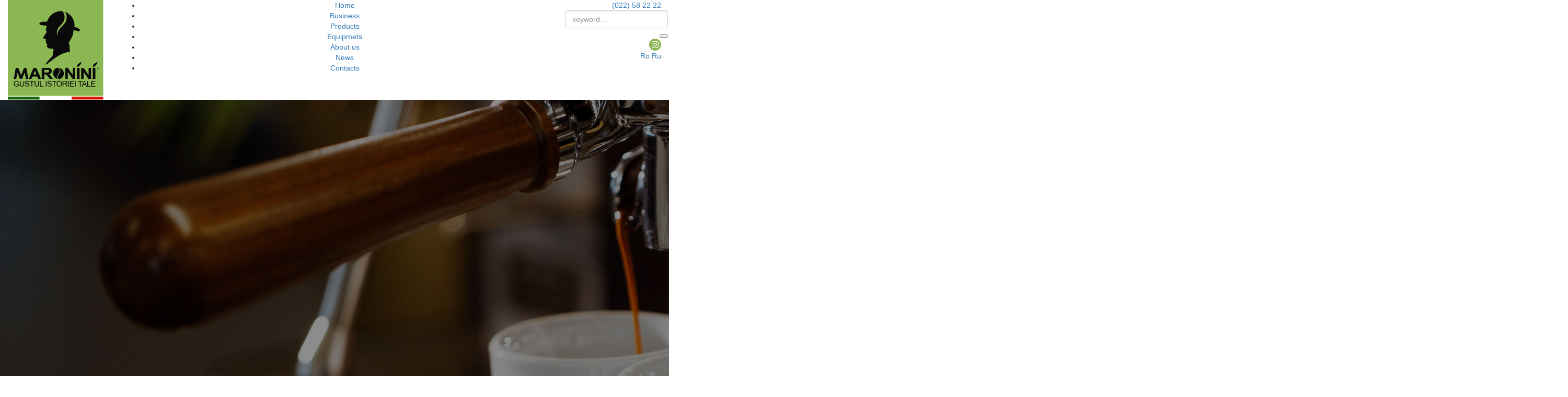

--- FILE ---
content_type: text/html; charset=UTF-8
request_url: https://maronini.md/en/products/consumabile
body_size: 6159
content:
<!doctype html>
<html lang="en-en" dir="ltr">
<head>
	<!-- Global site tag (gtag.js) - Google Analytics -->
<script async src="https://www.googletagmanager.com/gtag/js?id=UA-158828186-1"></script>
	<link rel="icon" href="https://maronini.md/favicon.ico" type="image/x-icon">
<script>
  window.dataLayer = window.dataLayer || [];
  function gtag(){dataLayer.push(arguments);}
  gtag('js', new Date());

  gtag('config', 'UA-158828186-1');
</script>
<!-- Yandex.Metrika counter -->
<script type="text/javascript" >
   (function(m,e,t,r,i,k,a){m[i]=m[i]||function(){(m[i].a=m[i].a||[]).push(arguments)};
   m[i].l=1*new Date();k=e.createElement(t),a=e.getElementsByTagName(t)[0],k.async=1,k.src=r,a.parentNode.insertBefore(k,a)})
   (window, document, "script", "https://mc.yandex.ru/metrika/tag.js", "ym");

   ym(57623320, "init", {
        clickmap:true,
        trackLinks:true,
        accurateTrackBounce:true,
        webvisor:true
   });
</script>
<noscript><div><img src="https://mc.yandex.ru/watch/57623320" style="position:absolute; left:-9999px;" alt="" /></div></noscript>
<!-- /Yandex.Metrika counter -->
	<meta name="yandex-verification" content="932a1c6cb1d79f0c" />
<meta charset="utf-8">
<meta name=viewport content="width=device-width, initial-scale=1.0"/>
<meta name="author" content="NEOADVANCED Web Design &amp; IT Development (www.neoadvanced.com)">
<meta name="robots" content="index, follow">
<meta name="description" content="Products of the Maronini company in the range. Italian coffee and tea. Quality French syrups.">
<meta name="keywords" content="coffee, tea, accessories, dry ingredients, milk, loose leaf tea, Italian coffee, Italian tea, products, cups, eco, coffee in capsules, dishes, syrup for coffee.">
<title>Business. Products</title>
<link rel="canonical" href="http://maronini.md/en/products/consumabile" />
<link rel="alternate" href="http://maronini.md/en/products/consumabile" hreflang="x-default" />
<link rel="alternate" href="http://maronini.md/ro/products/consumabile" hreflang="ro-RO" />
<link rel="alternate" href="http://maronini.md/ru/products/consumabile" hreflang="ru-RU" />
<link rel="alternate" href="http://maronini.md/en/products/consumabile" hreflang="en-EN" />



<base href="https://maronini.md/">
<meta name="generator" content="Business">
<meta name=theme-color content=#8bb853 />
<meta name=msapplication-navbutton-color content=#8bb853 />
<meta name=apple-mobile-web-app-capable content=yes />
<meta name=apple-mobile-web-app-status-bar-style content=black-translucent />


<script src="https://code.jquery.com/jquery-1.12.4.min.js" integrity="sha256-ZosEbRLbNQzLpnKIkEdrPv7lOy9C27hHQ+Xp8a4MxAQ=" crossorigin="anonymous"></script>
<script src="https://cdnjs.cloudflare.com/ajax/libs/jquery-cookie/1.4.1/jquery.cookie.js"></script>
<!-- Latest compiled and minified CSS -->
<link href="https://maxcdn.bootstrapcdn.com/bootstrap/3.3.7/css/bootstrap.min.css" rel="stylesheet" integrity="sha384-BVYiiSIFeK1dGmJRAkycuHAHRg32OmUcww7on3RYdg4Va+PmSTsz/K68vbdEjh4u" crossorigin="anonymous">
<!-- Optional theme -->
<link rel="stylesheet" href="https://maronini.md/css/bootstrap-theme.min.css" type="text/css">
<link href="https://maxcdn.bootstrapcdn.com/font-awesome/4.7.0/css/font-awesome.min.css" rel="stylesheet" integrity="sha384-wvfXpqpZZVQGK6TAh5PVlGOfQNHSoD2xbE+QkPxCAFlNEevoEH3Sl0sibVcOQVnN" crossorigin="anonymous">
<!-- Latest compiled and minified JavaScript -->
<script src="https://maxcdn.bootstrapcdn.com/bootstrap/3.3.7/js/bootstrap.min.js" integrity="sha384-Tc5IQib027qvyjSMfHjOMaLkfuWVxZxUPnCJA7l2mCWNIpG9mGCD8wGNIcPD7Txa" crossorigin="anonymous"></script>
<link href="https://fonts.googleapis.com/css?family=Open+Sans:300,300i,400,400i,600,600i,700,700i,800,800i&amp;subset=cyrillic,cyrillic-ext,latin-ext" rel="stylesheet">
<link href="https://fonts.cdnfonts.com/css/segoe-ui-4" rel="stylesheet">
<link href="https://code.ionicframework.com/ionicons/2.0.1/css/ionicons.min.css" rel="stylesheet">
<link href="https://maronini.md/fonts/maronini.css" rel="stylesheet">
<link href="https://maronini.md/css/style.css" rel="stylesheet">
<link href="https://maronini.md/css/animate.css" rel="stylesheet">
<script src="https://maronini.md/js/actions.js" type="javascript"></script>

<link rel="stylesheet" href="https://maronini.md/owlcarousel/owl.carousel.min.css">
<link rel="stylesheet" href="https://maronini.md/owlcarousel/owl.theme.default.min.css">
<link rel="stylesheet" href="//cdn.rawgit.com/Eonasdan/bootstrap-datetimepicker/e8bddc60e73c1ec2475f827be36e1957af72e2ea/build/css/bootstrap-datetimepicker.css" >
<script src="https://maronini.md/owlcarousel/owl.carousel.min.js"></script>
</head>

<body >
<div class="container-fluid"><section id="main-header" class="row">
	<div class="col-md-2 toplogo">
		<div id="mobile_toggle"><i class="icon maronini-menu-button"></i></div>
		<a href="https://maronini.md/en/home">
			<img src="https://maronini.md//imgs/LOGO2.svg" alt="logo" >
					</a>
	</div>
	<div class="col-md-8 men">
		<ul id="menu" class="text-center">
			<li ><a href="https://maronini.md/en/home">Home</a></li>
			<li ><a href="https://maronini.md/en/solutions">Business </a></li>
			
			<li class="active" data-type="dropdown"><a>Products</a>
				<ul>
										<li ><a href="https://maronini.md/en/products/coffee">Coffee</a></li>
										<li ><a href="https://maronini.md/en/products/ingredients">Ingredients </a></li>
										<li ><a href="https://maronini.md/en/products/tea">Tea</a></li>
										<li ><a href="https://maronini.md/en/products/syrops">Syrops</a></li>
										<li class="active"><a href="https://maronini.md/en/products/consumabile">Consumabile</a></li>
										<li ><a href="https://maronini.md/en/products/cesti-vesela">Cești și veselă</a></li>
									</ul>

			</li>
			<li ><a href="https://maronini.md/en/coffee-machines">Equipmets</a></li>
			<li   data-type="dropdown"><a>About us</a>
				<ul>
					<li ><a href="https://maronini.md/en/projects">Projects</a></li>
										<li  ><a href="https://maronini.md/en/about/beans-history">Our values</a></li>
										<li  ><a href="https://maronini.md/en/about/despre-two">Philosophy 1961</a></li>
										<li  ><a href="https://maronini.md/en/about/maronini-history">Torrefazzione</a></li>
									</ul>
			</li>
			
			<li ><a href="https://maronini.md/en/news">News</a></li>
			<li ><a href="https://maronini.md/en/contacts">Contacts</a></li>
			<li class="hidden-lg hidden-md moblang langoptions">
				
				<a data-lang="en" class="active" style="cursor:pointer;">En</a>
				<a data-lang="ro"  style="cursor:pointer;">Ro</a>
				<a data-lang="ru"   style="cursor:pointer;">Ru</a>
				
			</li>
		</ul>
	</div>
	<div class="col-md-2 text-right soc">
				<div class="ttop-phone text-right"><a href="tel:(022)582222"> (022) 58 22 22</a></div>
		<div id="search"><i class="icon maronini-search"></i></div>
		<div id="mobphone" class="hidden-lg hidden-md"><a href="tel:(022)582222"><img src="https://maronini.md/imgs/phone.svg" alt="phone" width="22"></a></div>
		<div id="search-opened">
			<form action="https://maronini.md/en/search" class="form form-inline" method="post">
				<div class="form-group">
					<span class="clos"><i class="icon maronini-cross-symbol"></i></span>
					<input type="text" name="search_keyword" id="search_keyword" class="form-control" placeholder="keyword...">
					<button type="submit" name="submit"><i class="icon maronini-search"></i></button>
					
				</div>
			</form>
		</div>
		<div class="socials">
							<a href="https://www.facebook.com/Maronini-Moldova-103509961873868" target="_blank"><i class="icon maronini-facebok"></i></a>									<a href="https://www.instagram.com/maronini_moldova/" target="_blank"><img src="https://maronini.md/imgs/instagram1.svg" alt="instagram" height="23"></a>		</div>
		<div id="lang">
			<i class="icon maronini-earth-with-continents"></i>
			<div class="langoptions">
								<a data-lang="ro" style="cursor:pointer;">Ro</a>				<a data-lang="ru"  style="cursor:pointer;">Ru</a>			</div>
		</div>
	</div>
</section>
<script>
$(document).ready(function(){

	$('#lang i').click(function(){
	$('#lang span').toggle();
		$('#lang .langoptions').toggle();
	});

	//change lang without going to home
	$('.langoptions a').click(function(){
		//determine current lang
		if($(location).attr('href').indexOf('/ro') == -1 && $(location).attr('href').indexOf('/ru') == -1 && $(location).attr('href').indexOf('/en') == -1){
			location.href =''+$(location).attr('href')+$(this).attr('data-lang')+'/home';
		}else{
			if($(location).attr('href').indexOf('/ro') != -1){
				var lang='/ro';
			}else if($(location).attr('href').indexOf('/ru') != -1){
				var lang='/ru';
			}else if($(location).attr('href').indexOf('/en') != -1){
				var lang='/en';
			}else{
				var lang='/en';
			}
			var str = $(location).attr('href');
			var res = str.replace(lang, '/'+$(this).attr('data-lang')+'');
			console.log(res);
			location.href = res;
		}

	});

	$('#lang span').click(function(){
		$('#lang span').toggle();
		$('#lang .langoptions').toggle();
	});
	
	//$('.soc').css({'width':'auto'});

	$('#search i').click(function(){
		if($(window).innerWidth()>768){
			$('#lang').toggle();
			$('#main-header .socials').toggle();
		}
		if($(window).innerWidth()<=768){$('.soc').css({'width':'100%'});}
		$('#search').toggle();
		$('#search-opened').fadeIn();
		$('#search-opened input[type="text"]').val('');
	});
	
	$('#search-opened .clos i').click(function(){
		if($(window).innerWidth()>768){
			$('#lang').toggle();
			$('#main-header .socials').toggle();
		}
		if($(window).innerWidth()<=768){$('.soc').css({'width':'auto'});}
		$('#search-opened').toggle();
		$('#search').toggle();
	});

	$('#mobile_toggle').click(function(){
		$(this).toggleClass('clicked');
		$('.men').slideToggle();
	});

	/*$('.langoptions a').click(function(){
		$.cookie('lang', $(this).attr('data-lang'), { expires : 58650, path:'/' });
		window.location.href = '/'+$.cookie('lang')+'/';
		
	});*/

$('#menu li[data-type="dropdown"] > ul').each(function(){
	
	var submenuwidth=$(this).width();
	var parentliwidth=$(this).parent().width();
	var diference=(submenuwidth-parentliwidth)/2;
	//console.log(diference);
	$(this).css({'margin-left':'-'+diference+'px'});
});


});
</script>


<section id="slider" class="row">
	<div class="slider owl-carousel owl-theme">
				<div class="item">
						<img src="https://maronini.md/uploads/16bf60563639f5c5_maronini_espresso_baner.jpg" alt="" >
			<div class="slider_title" style="top:20%; left:40%; text-align: center;"></div>
			<div class="slider_description" style="top:33%; left:45%; text-align: center;"></div>
					</div>
			</div>
</section>
<script>
$(document).ready(function(){
	$(window).load(function(){
	    var owl = $('.owl-carousel');
		    $(".slider").owlCarousel({
		            /*animateOut: 'slideOutUp',
		            animateIn: 'slideInUp',*/
		    		items:1,
		    		loop:true,
		    		margin:0,
		    		autoplay:true,
		            autoplayHoverPause: true,
		            autoHeight:true,
		            nav:true,
		            dots:true,
		            navText : ["<i class='ion-ios-arrow-left'></i>","<i class='ion-ios-arrow-right'></i>"]
		            
		   
		    });
	});
});
</script>

<section id="products" class="row" style="background:url('https://maronini.md/uploads/business-banner.jpg') 50% 50% no-repeat; background-size: cover;">
	<div class="container-fluid">
		<div class="row">
			<div class="col-xs-12"><h1 class="title text-center">Consumabile</h1></div>
		</div>
		<div class="row items">
						<div class="item col-md-4">
				<div class="item-image"><a href="https://maronini.md/en/products/consumabile/product-six"><span></span><img src="https://maronini.md/uploads/2409156bebce78d1_coffees1.png" alt="image" class="img img-responsive" ></a></div>
				<div class="item-title"><h2>Espresso cup </h2></div>
				
				
			</div>
						<div class="item col-md-4">
				<div class="item-image"><a href="https://maronini.md/en/products/consumabile/cappuccinno-cup"><span></span><img src="https://maronini.md/uploads/c56adb894ff8520a_capucino.png" alt="image" class="img img-responsive" ></a></div>
				<div class="item-title"><h2>Cappuccino cup</h2></div>
				
				
			</div>
						<div class="item col-md-4">
				<div class="item-image"><a href="https://maronini.md/en/products/consumabile/grande-cup"><span></span><img src="https://maronini.md/uploads/c80bdd56cb8965f7_latte.png" alt="image" class="img img-responsive" ></a></div>
				<div class="item-title"><h2>Latte cup</h2></div>
				
				
			</div>
						<div class="item col-md-4">
				<div class="item-image"><a href="https://maronini.md/en/products/consumabile/Vendingcup"><span></span><img src="https://maronini.md/uploads/8d42ca4ee805fd52_One Cu.png" alt="image" class="img img-responsive" ></a></div>
				<div class="item-title"><h2>Cup 180 ml</h2></div>
				
				
			</div>
						<div class="item col-md-4">
				<div class="item-image"><a href="https://maronini.md/en/products/consumabile/Natursan-cup"><span></span><img src="https://maronini.md/uploads/8d85566be83a3366_natursa.png" alt="image" class="img img-responsive" ></a></div>
				<div class="item-title"><h2>Natursan cup</h2></div>
				
				
			</div>
						<div class="item col-md-4">
				<div class="item-image"><a href="https://maronini.md/en/products/consumabile/paper-coasters"><span></span><img src="https://maronini.md/uploads/2e5006d2d077ab55_paper.png" alt="image" class="img img-responsive" ></a></div>
				<div class="item-title"><h2>Paper coasters</h2></div>
				
				
			</div>
						<div class="item col-md-4">
				<div class="item-image"><a href="https://maronini.md/en/products/consumabile/napkinswhite"><span></span><img src="https://maronini.md/uploads/7f252e3ad067f258_napkins.png" alt="image" class="img img-responsive" ></a></div>
				<div class="item-title"><h2>White napkins</h2></div>
				
				
			</div>
						<div class="item col-md-4">
				<div class="item-image"><a href="https://maronini.md/en/products/consumabile/napkin"><span></span><img src="https://maronini.md/uploads/3966adf8b83bc208_napkin.png" alt="image" class="img img-responsive" ></a></div>
				<div class="item-title"><h2>Napkins</h2></div>
				
				
			</div>
						<div class="item col-md-4">
				<div class="item-image"><a href="https://maronini.md/en/products/consumabile/Sugar-sachet"><span></span><img src="https://maronini.md/uploads/30112b668d8a41fd_suga_r.png" alt="image" class="img img-responsive" ></a></div>
				<div class="item-title"><h2>Sugar sachet</h2></div>
				
				
			</div>
						<div class="item col-md-4">
				<div class="item-image"><a href="https://maronini.md/en/products/consumabile/wood-paletine"><span></span><img src="https://maronini.md/uploads/16487994e75b8c38_1723edfa4.png" alt="image" class="img img-responsive" ></a></div>
				<div class="item-title"><h2>Wood stirrers</h2></div>
				
				
			</div>
						<div class="item col-md-4">
				<div class="item-image"><a href="https://maronini.md/en/products/consumabile/suport-2cups"><span></span><img src="https://maronini.md/uploads/9aeafb7b1268dd0b_holder1.png" alt="image" class="img img-responsive" ></a></div>
				<div class="item-title"><h2>2 cup carrier</h2></div>
				
				
			</div>
						<div class="item col-md-4">
				<div class="item-image"><a href="https://maronini.md/en/products/consumabile/suport-4cups"><span></span><img src="https://maronini.md/uploads/8ec8d7a18bacd7e4_holder.png" alt="image" class="img img-responsive" ></a></div>
				<div class="item-title"><h2>4 cup carrier</h2></div>
				
				
			</div>
						
		</div>
	</div>
	<script>
		$(document).ready(function(){
			$('.item-image a span').hide();
			$('.item-image a').on('mouseover', function(){
				$(this).children('span').show().addClass('animated zoomIn').removeClass('zoomOut');
				
			});
			$('.item-image a').on('mouseleave', function(){
					$(this).children('span').addClass('animated zoomOut').removeClass('zoomIn');
			});

			function equalize_heights(identifier,screenwidth){
			$(window).load(function(){
				if($(window).innerWidth()>screenwidth){
					if($(''+identifier+'').length>0){
						var max_height=0;
						$(''+identifier+'').each(function(index){
							var itemheight= $(this).height();
							if(itemheight>=max_height){
								max_height=itemheight;
							}
						});
						$(''+identifier+'').height(max_height);
						console.log(identifier+' exist.');
					}
				}
			});
		}

		equalize_heights('.items .item-description',732);
		equalize_heights('.items .item-title',732);

		$(window).on('load resize orientationchange', function(){
			equalize_heights('.items .item-description',732);
			equalize_heights('.items .item-title',732);

		});

		});
	</script>
</section>
<section id="calltoaction" class="row" style="background:url('https://maronini.md/uploads/food-1283636.jpg') 50% 50% no-repeat; background-size: cover;">
	<div class="container-fluid">
		<div class="row">
			<div class="col-xs-12"><h1 class="title text-center">Request an offer</h1></div>
		</div>
		<div class="row ben text-center">
						<form method="post" class="form form-inline" id="request-form">
				<div class="form-group">
					<input type="text" name="name" placeholder="Name / Surname" class="form-control" >
				</div>
				<div class="form-group">
					<input type="tel" name="phone" placeholder="Telephone" class="form-control" >
				</div>
				<div class="form-group hidden-lg hidden-md">
					<input type="text" name="message" placeholder="Message" class="form-control" >
				</div> 
				<div class="form-group ">
					<input type="submit" name="request" id="submit_request" class="btn btn-default btn-white" value="Send Request">
				</div>
				<div class="form-group mess hidden-sm hidden-xs">
					<input type="text" name="message" placeholder="Message" class="form-control" >
				</div>
			</form>
			
			<div class="clearfix"></div>
		</div>
	</div>
</section><section id="main-footer" class="row">

		<div class="col-md-5 copyr">&copy; 2025. Maronini - Gustul Istoriei Tale. All rights reserved.<br>bd. Ștefan cel Mare și Sfânt 196, MD-2004, Chisinau mun. , Republic of Moldova<br><a href="tel:(022) 58 22 22">(022) 58 22 22</a>, <a href="tel:060500584">060500584</a></div>
		<div class="col-md-4 text-center terms">
								<a href="https://maronini.md/en/about/terms-and-conditions" >Terms & Conditions</a>
				
				<div class="socials">
										<a href="https://www.facebook.com/Maronini-Moldova-103509961873868" target="_blank"><i class="icon maronini-facebok"></i></a>															<a href="https://www.instagram.com/maronini_moldova/" target="_blank"><img src="https://maronini.md/imgs/instagram3.svg" alt="instagram" height="22"></a>				</div>
		</div>
		<div class="col-md-3 text-right elab">
			Developed by <a href="//neoadvanced.com/" target="_black">NEOADVANCED</a>
		</div>

</section>


</div>
<script>
	$(document).ready(function(){

/*START in view FUNTION*/
/* Animation of elements*/
	$.fn.inView = function(inViewType){
		var viewport = {};
		viewport.top = $(window).scrollTop();
		viewport.bottom = viewport.top + $(window).height();
		var bounds = {};
		bounds.top = this.offset().top;
		bounds.bottom = bounds.top + this.outerHeight();
		switch(inViewType){
		  case 'bottomOnly':
			return ((bounds.bottom <= viewport.bottom) && (bounds.bottom >= viewport.top));
		  case 'topOnly':
			return ((bounds.top <= viewport.bottom) && (bounds.top >= viewport.top));
		  case 'both':
			return ((bounds.top >= viewport.top) && (bounds.bottom <= viewport.bottom));         
		  default:     
			return ((bounds.top >= viewport.top) && (bounds.bottom <= viewport.bottom));        
		}
	};
/*END in view FUNTION*/
if($('#benefits').length>0){
	$('#benefits .item').css({'opacity':'0'});
	$('#benefits .item').each(function(index){
		if($(this).inView('topOnly')){
			$(this).removeAttr('style');
			$(this).addClass('animated zoomIn');
		}
	});

	$(window).on('scroll', function(){
		$('#benefits .item').each(function(index){
		if($(this).inView('topOnly')){
			$(this).removeAttr('style');
			$(this).addClass('animated zoomIn');
		}
		});
	});
}

if($('#products').length>0){
	$('#products .item').css({'opacity':'0'});
	$('#products .item').each(function(index){
		if($(this).inView('topOnly')){
			$(this).removeAttr('style');
			$(this).addClass('animated zoomIn');
		}
	});

	$(window).on('scroll', function(){
		$('#products .item').each(function(index){
		if($(this).inView('topOnly')){
			$(this).removeAttr('style');
			$(this).addClass('animated zoomIn');
		}
		});
	});
}

if($('#news').length>0){
	$('#news .item').css({'opacity':'0'});
	$('#news .item').each(function(index){
		if($(this).inView('topOnly')){
			$(this).removeAttr('style');
			$(this).addClass('animated zoomIn');
		}
	});

	$(window).on('scroll', function(){
		$('#news .item').each(function(index){
		if($(this).inView('topOnly')){
			$(this).removeAttr('style');
			$(this).addClass('animated zoomIn');
		}
		});
	});
}

if($('#solutions').length>0){
	$('#solutions .item').css({'opacity':'0'});
	$('#solutions .item').each(function(index){
		if($(this).inView('topOnly')){
			$(this).removeAttr('style');
			$(this).addClass('animated zoomIn');
		}
	});

	$(window).on('scroll', function(){
		$('#solutions .item').each(function(index){
		if($(this).inView('topOnly')){
			$(this).removeAttr('style');
			$(this).addClass('animated zoomIn');
		}
		});
	});
}
if($(window).innerWidth()<=768){
	$(window).on('load resize orientationchange', function(){
		$('#slider').css({'margin-top':$('#main-header').height()});
	});

}else{
	$('#slider').css({'margin-top':'0'});
}

/*if($(window).innerWidth()<=768){
	$(window).on('scroll', function(){
		if($(window).scrollTop()>=160){
			$('.soc').slideUp(300);
		}else{
			$('.soc').show();
		}
	});
}
$(window).on('orientationchange', function(){
	if($(window).innerWidth()<=768){
		$(window).on('scroll', function(){
			if($(window).scrollTop()>=160){
				$('.soc').slideUp(300);
			}else{
				$('.soc').show();
			}
		});
	}
});
$(window).on('resize', function(){
	if($(window).innerWidth()<=768){
		$(window).on('scroll', function(){
			if($(window).scrollTop()>=160){
				$('.soc').slideUp(300);
			}else{
				$('.soc').show();
			}
		});
	}
});*/

$('#menu li[data-type="dropdown"] ul').hide();

	
	$('#menu li[data-type="dropdown"] a').each(function(index){
		$(this).click(function(){
			$(this).parent().children('ul').slideToggle();
		});
	});

/*$(window).on('resize', function(){
	if($(window).innerWidth()>=732){
		$('#menu li[data-type="dropdown"] ul').hide();
		$('#menu li[data-type="dropdown"] a').each(function(index){
			$(this).click(function(){
				$(this).parent().children('ul').slideToggle();
			});
		});
	}else{
		$('#menu li[data-type="dropdown"] ul').show();
	}
});
$(window).on('orientationchange', function(){
	if($(window).innerWidth()>=732){
		$('#menu li[data-type="dropdown"] ul').hide();
		$('#menu li[data-type="dropdown"] a').each(function(index){
			$(this).click(function(){
				$(this).parent().children('ul').slideToggle();
			});
		});
	}else{
		$('#menu li[data-type="dropdown"] ul').show();
	}
});*/



	});
</script>

<!-- BEGIN JIVOSITE CODE {literal} -->
<script type='text/javascript'>
(function(){ var widget_id = 'qb9w29sz3P';var d=document;var w=window;function l(){
var s = document.createElement('script'); s.type = 'text/javascript'; s.async = true; s.src = '//code.jivosite.com/script/widget/'+widget_id; var ss = document.getElementsByTagName('script')[0]; ss.parentNode.insertBefore(s, ss);}if(d.readyState=='complete'){l();}else{if(w.attachEvent){w.attachEvent('onload',l);}else{w.addEventListener('load',l,false);}}})();</script>
<!-- {/literal} END JIVOSITE CODE -->
</body>
</html>

--- FILE ---
content_type: application/javascript
request_url: https://maronini.md/js/actions.js
body_size: 178
content:
// JavaScript Document
$(document).ready(function(){

	$(window).on('load orientationchange resize', function(){
		if($(window).innerWidth()<=480){
				$('body').css({'height':$(window).innerHeight()});
		}
	});




});

--- FILE ---
content_type: image/svg+xml
request_url: https://maronini.md//imgs/LOGO2.svg
body_size: 13148
content:
<?xml version="1.0" encoding="utf-8"?>
<!-- Generator: Adobe Illustrator 24.0.2, SVG Export Plug-In . SVG Version: 6.00 Build 0)  -->
<svg version="1.1" id="Слой_1" xmlns="http://www.w3.org/2000/svg" xmlns:xlink="http://www.w3.org/1999/xlink" x="0px" y="0px"
	 viewBox="0 0 230.8 240.9" style="enable-background:new 0 0 230.8 240.9;" xml:space="preserve">
<style type="text/css">
	.st0{fill-rule:evenodd;clip-rule:evenodd;fill:#8BB853;}
	.st1{fill:#0A0A0A;}
	.st2{fill-rule:evenodd;clip-rule:evenodd;fill:#D71800;}
	.st3{fill-rule:evenodd;clip-rule:evenodd;fill:#156503;}
	.st4{fill-rule:evenodd;clip-rule:evenodd;fill:#FEFEFE;}
</style>
<rect x="0" y="0" class="st0" width="230.8" height="231.8"/>
<path class="st1" d="M119.5,87c-0.3-3.2,0.2-6.3,1.3-9.3c0.8-1.9,1.8-3.8,2.9-5.5c2.4-3.8,5.8-6.7,8.7-9.9c2.1-2.3,4.1-4.6,5.9-7.1
	c2.3-3.4,3.4-7.2,3.8-11.3c0.3-4.1-0.2-8.1-2-11.9c-0.4-0.8-0.9-1.5-1.3-2.2c-0.1-0.2-0.3-0.5-0.4-0.8c0.1-0.1,0.1-0.1,0.1-0.2
	c0.6,0.2,1.1,0.4,1.7,0.6c10.3,4.7,16.9,12.5,19.8,23.3c1,3.8,1.3,7.7,0.9,11.7c-0.1,0.6,0.3,0.7,0.7,0.9c2.3,0.8,4.6,1.5,6.8,2.4
	c1.5,0.6,2.9,1.4,4.2,2.3c1.4,1,1.8,2.8,1.2,4.4c-0.3,0.9-1.4,1.6-2.5,1.4c-1.6-0.3-3.2-0.7-4.7-1.1c-2.6-0.8-5.1-1.6-7.7-2.4
	c-0.1,0.4-0.1,0.7-0.1,0.9c-0.2,4.1-0.8,8.2-2,12.1c-0.8,2.6-2,5.1-3.5,7.3c-1.9,2.8-3.4,5.9-4.7,9.1c-0.2,0.4-0.3,0.8-0.6,1.1
	c-1.1,1.4-0.7,3.1-1,4.6c0.1,0.1,0.2,0.1,0.2,0.1c1.9-0.1,2.3,0.3,2.2,2.2c-0.1,1.6-0.3,3.2-0.2,4.8c0.2,3.4,0.6,6.9,1,10.3
	c0,0.2,0,0.4,0.1,0.8c-1.2,0.1-2.3,0.1-3.4,0.3c-2.9,0.5-5.8,0.9-8.6,1.7c-7.6,2.1-14.3,6.2-20.8,10.5c-6.8,4.4-13.3,9.1-19.5,14.3
	c-1.1,0.9-2.2,1.8-3.2,2.7c-0.6,0.5-1.2,0.8-2,0.7c-0.6-0.1-1.1-0.1-1.9-0.2c0.4-0.6,0.8-1.2,1.1-1.7c2.3-3.6,5-6.8,7.9-9.9
	c2.6-2.8,5.4-5.6,8.1-8.3c0.5-0.5,0.5-1.1,0.4-1.6c-0.2-2.2,0.4-4.4,0.7-6.5c0.2-1.2,0.3-2.5,0.4-3.7c0-1,0.2-1.9,1.4-2.1
	c-0.3-0.9-0.4-1.8-0.7-2.7c-0.3-0.8-0.9-1.1-1.7-1.2c-2.9-0.3-5.7-0.5-8.6-0.9c-2.7-0.4-4.5-2-5.3-4.6c-0.5-1.8-0.3-3.5,1.2-4.9
	c-0.9-0.7-1.7-1.3-2.5-1.9c-1.5-1.2-1.4-2.8,0.3-3.9c0.1,0,0.1-0.1,0.1-0.1c-0.6-0.3-1.2-0.5-1.7-0.8c-0.7-0.5-0.9-1.2-0.6-2.1
	c0.3-1,0.6-2,0.9-3c0.3-1-0.2-1.6-1.2-1.6c-1,0-2.1,0.1-3.1,0c-1.8-0.2-3-2.7-2-4.2c2.4-3.8,4.8-7.5,7.3-11.3
	c0.7-1.1,0.8-2.1,0.1-3.1c-0.3-0.5-0.7-0.9-1.1-1.4c-0.5-0.6-0.6-1.3-0.4-2c0.8-3,1.5-6,2.3-9c0-0.1,0-0.3,0.1-0.5
	c-1.6-0.2-3.3-0.4-4.9-0.7c-3.2-0.5-6.3-0.9-9.5-1.4c-0.9-0.2-1.7-0.6-2.6-1c-0.9-0.5-1.2-1.3-1-2.3c0.4-1.7,1.4-2.7,2.9-3.3
	c2.2-0.9,4.4-1.2,6.7-1.3c2.7-0.2,5.5-0.3,8.2-0.4c0.6,0,0.9-0.2,1.1-0.8c1.8-5.5,4.8-10.3,8.9-14.4c6-5.8,13.2-9.3,21.7-10
	c1.2-0.1,2.5,0,3.7-0.2c1.6-0.2,2.7,0.6,3.6,1.8c2.4,3.2,3.8,6.9,4.1,10.9c0.5,6.4-1.4,12.2-5.5,17.1c-2.2,2.6-4.7,5-7,7.5
	c-2.8,2.8-4.5,6.2-5.5,10c-0.7,2.6-0.9,5.3-0.7,8.1c0.1,1.6,0.5,3.2,0.8,4.8C119.3,87,119.4,87,119.5,87"/>
<path class="st1" d="M220.1,164.4c-0.4-0.4-1-0.7-1.6-0.7s-1.2,0.3-1.6,0.7c-0.4,0.4-0.7,1-0.7,1.6s0.3,1.2,0.7,1.6s1,0.7,1.6,0.7
	s1.2-0.3,1.6-0.7c0.4-0.4,0.7-1,0.7-1.6S220.5,164.8,220.1,164.4 M218.5,163.3c0.7,0,1.4,0.3,1.9,0.8c0.5,0.5,0.8,1.2,0.8,1.9
	c0,0.7-0.3,1.4-0.8,1.9c-0.5,0.5-1.2,0.8-1.9,0.8c-0.7,0-1.4-0.3-1.9-0.8c-0.5-0.5-0.8-1.2-0.8-1.9c0-0.7,0.3-1.4,0.8-1.9
	S217.7,163.3,218.5,163.3z"/>
<path class="st1" d="M23.3,175.3c-1,5-2,10-2.9,15c-0.1,0.5-0.3,0.7-0.8,0.7c-1.5,0-3.1,0-4.6,0c-0.6,0-0.7-0.2-0.6-0.8
	c0.9-4.5,3.8-22.8,5-25.4c0.1-0.2,0.4-0.5,0.6-0.5c1.6,0,3.2-0.1,4.8,0c0.3,0,0.6,0.3,0.7,0.5c2.3,5.7,4.4,11.5,6.6,17.3
	c2.3-5.7,4.4-11.4,6.5-17.1c0.2-0.5,0.5-0.7,1-0.7c1.5,0,3,0,4.5,0c0.5,0,0.7,0.2,0.8,0.7c1.5,8.4,3.2,16.8,4.8,25.2
	c0.1,0.6-0.1,0.8-0.7,0.8c-1.5,0-3,0-4.5,0c-0.5,0-0.8-0.2-0.9-0.8c-0.9-5-1.9-10-2.9-15.1c-2,5-3.9,10.1-5.8,15.1
	c-0.2,0.6-0.5,0.7-1.1,0.7c-1.3,0-2.6,0-3.8,0c-0.6,0-0.9-0.2-1.1-0.8c-1.8-4.9-3.7-9.9-5.6-14.8C23.5,175.4,23.4,175.4,23.3,175.3"
	/>
<path class="st1" d="M108,190.9c-2,0-3.9,0-5.9,0c-0.5,0-0.9-0.2-1.2-0.6c-1.7-2.3-3.4-4.6-5.2-6.9c-0.5-0.6-1-1.2-1.5-1.8
	c-0.9-1.1-2.1-1.5-3.5-1.6c-2.5-0.2-2.5-0.2-2.5,2.3c0,2.6,0,5.1,0,7.7c0,1,0,1-1,1c-1.5,0-3.1,0-4.6,0c-0.6,0-0.9-0.2-0.9-0.8
	c0-8.4,0-16.7,0-25.1c0-0.7,0.3-0.9,0.9-0.9c4.6,0,9.2-0.1,13.8,0c1.8,0,3.7,0.1,5.5,0.8c2.5,1,4,2.8,4.5,5.5c0.5,2.7-0.3,5-2.3,6.8
	c-1.3,1.1-3,1.7-4.8,2c4.5,2.9,6.5,7.6,9.7,11.4C108.7,191,108.4,190.9,108,190.9 M88.2,169.1c0,2,0,3.9,0,5.8
	c0,0.2,0.4,0.5,0.7,0.5c0.7,0.1,1.3,0.1,2,0c2.8-0.1,10.3,0.8,8.8-4.3c-1-2.9-6.8-2-9.5-2C89.6,169.1,89,169.1,88.2,169.1z"/>
<path class="st1" d="M195.2,181.2c0-5.4,0-10.7,0-16c0-0.9,0.1-1,1-1c1.4,0,2.7,0,4.1,0c0.7,0,1,0.2,1,0.9c0,8.3,0,16.7,0,25
	c0,0.6-0.2,0.9-0.8,0.9c-1.7,0-3.4,0-5.1,0c-0.3,0-0.7-0.2-0.9-0.5c-3.7-5.3-7.4-10.6-11-15.9c-0.1,0-0.1,0-0.2,0.1
	c0,5.1,0,10.2,0,15.4c0,1,0,1-1,1c-1.4,0-2.8,0-4.1,0c-0.6,0-0.9-0.2-0.9-0.8c0-8.4,0-16.7,0-25.1c0-0.6,0.2-0.9,0.9-0.9
	c1.4,0,2.8,0,4.2,0c0.8,0,1.2,0.2,1.7,0.9C187.3,170,191.5,176.7,195.2,181.2"/>
<path class="st1" d="M157.1,181.2c0-5.3,0-10.6,0-15.9c0-1.2,0-1.2,1.1-1.2c1.3,0,2.6,0,3.9,0c0.6,0,0.8,0.2,0.8,0.9
	c0,8.4,0,16.8,0,25.1c0,0.6-0.2,0.8-0.8,0.8c-1.6,0-3.1,0-4.7,0c-0.7,0-1.1-0.2-1.4-0.8c-1.5-2.1-9.9-14.8-11-15.6
	c0,5.1,0,10.1,0,15.2c0,1.1,0,1.1-1.2,1.1c-1.3,0-2.7,0-4,0c-0.6,0-0.9-0.1-0.9-0.8c0-8.4,0-16.7,0-25.1c0-0.7,0.3-0.9,0.9-0.9
	c1.5,0,3,0,4.5,0c0.6,0,0.9,0.2,1.3,0.7C147.3,167.2,155.9,180.3,157.1,181.2"/>
<path class="st1" d="M50.5,190.8c3.7-8.6,7.6-17.2,11.2-25.8c0.2-0.5,0.5-0.8,1.1-0.8c1.7,0,3.5,0,5.2,0c0.3,0,0.8,0.3,0.9,0.6
	c3.9,8.4,7.7,16.9,11.4,25.4c0.3,0.7,0.2,0.8-0.6,0.8c-1.8,0-3.6,0-5.4,0c-0.5,0-0.8-0.2-1-0.7c-0.7-1.6-1.3-3.1-2-4.6
	c-0.2-0.5-0.5-0.6-1-0.6c-3.4,0-6.8,0-10.1,0c-0.5,0-0.8,0.2-1,0.7c-0.6,1.6-1.3,3.2-2,4.8c-0.1,0.2-0.3,0.4-0.5,0.4
	c-2,0-4.1,0-6.1,0C50.7,190.9,50.6,190.9,50.5,190.8 M69,180c-1.2-3-2.4-5.9-3.7-8.9c-1.3,3.1-2.4,6-3.6,8.9
	C64.2,180,66.6,180,69,180z"/>
<path class="st1" d="M125.2,170.2c0.2,2.8-1,5.1-2.6,7.3c-1.5,2.1-2.8,4.4-3.2,6.9c-0.3,1.7-0.2,3.5,0.5,5.2c0.1,0.3,0.2,0.9,0,1.1
	c-0.2,0.2-0.8,0.2-1.1,0.1c-4.2-1.5-7-4.4-8.5-8.6c-0.6-1.8-0.9-3.6-0.9-5.5c0.1-5.2,3.1-10.3,8.6-12.2c1-0.4,2.1-0.6,3.2-0.7
	c0.5-0.1,1.1,0.2,1.5,0.5C124.9,166,125.2,167.7,125.2,170.2"/>
<path class="st1" d="M132,187c-1.9,2.1-4.8,3.9-7.6,4.4c-1,0.2-1.8-0.1-2.3-1c-1.1-1.8-1.3-3.7-1-5.8c0.4-2.5,1.7-4.6,3.2-6.6
	c1.1-1.6,2-3.3,2.4-5.2c0.5-2.4,0.1-4.6-1.1-6.7c-0.1-0.3-0.6-1-0.3-1.2c0.2-0.2,0.6-0.3,0.8-0.2c1.2,0.5,2.4,1,3.5,1.7
	c3,2.1,4.9,4.9,5.5,8.6C135.8,179,135,183.7,132,187"/>
<path class="st1" d="M211.7,190c0,0.7-0.2,1-0.9,1c-1.5-0.1-3.1,0-4.6,0c-0.6,0-0.9-0.2-0.9-0.9c0-8.3,0-16.7,0-25
	c0-0.7,0.3-0.9,0.9-0.9c1.5,0,3,0,4.5,0c0.7,0,1,0.2,1,1C211.6,173.4,211.6,181.7,211.7,190"/>
<path class="st1" d="M167.1,165.3c0-1.1,0-1.1,1.1-1.1c1.4,0,2.8,0,4.2,0c1,0,1.1,0.1,1.1,1c0,8.2,0,16.3,0,24.5
	c0,1.2,0,1.2-1.2,1.2c-1.4,0-2.8,0-4.1,0c-1.1,0-1.1,0-1.1-1C167.1,181.7,167.1,173.5,167.1,165.3"/>
<path class="st1" d="M205.5,162.8c0.4-2.3,0.8-4.6,1.4-6.8c0.1-0.3,0.3-0.7,0.6-0.8c2.8-1.9,5.7-3.8,8.5-5.7
	c0.3-0.2,0.9-0.5,1.1-0.2c-0.5,1.1-1,2.2-1.5,3.2c-0.8,1.6-1.6,3.3-2.4,4.9c-0.2,0.4-0.5,0.7-0.8,0.9c-2,1.4-3.9,2.8-5.9,4.2
	C206.2,162.5,205.9,162.6,205.5,162.8"/>
<path class="st1" d="M178.8,149.2c-1.3,2.7-2.5,5.4-3.9,8.1c-0.2,0.4-0.5,0.7-0.8,0.9c-2,1.4-3.9,2.8-5.9,4.2
	c-0.2,0.1-0.5,0.2-0.9,0.4c0.4-2.2,0.8-4.6,1.4-6.7c0.1-0.3,0.3-0.7,0.6-0.9c2.8-1.9,5.6-3.8,8.5-5.7
	C178,149.2,178.5,148.9,178.8,149.2"/>
<path class="st1" d="M217.7,165.8h0.7c0.1,0,0.3,0,0.3-0.1s0.1-0.1,0.2-0.1s0.1-0.1,0.1-0.2c0-0.1,0-0.2-0.1-0.3
	c-0.1-0.1-0.2-0.1-0.4-0.1h-0.8L217.7,165.8L217.7,165.8z M217.4,167.2v-2.4h1.1c0.2,0,0.4,0,0.5,0.1s0.2,0.1,0.3,0.2
	c0.1,0.1,0.1,0.2,0.1,0.4c0,0.2-0.1,0.3-0.2,0.4c-0.1,0.1-0.3,0.2-0.5,0.2c0.1,0,0.1,0.1,0.2,0.1c0.1,0.1,0.2,0.2,0.3,0.3l0.4,0.6
	h-0.4l-0.3-0.5c-0.1-0.1-0.2-0.3-0.2-0.3c-0.1-0.1-0.1-0.1-0.2-0.2s-0.1-0.1-0.1-0.1c0,0-0.1,0-0.2,0h-0.4v1.1H217.4z"/>
<path class="st1" d="M187.2,203.8l-2.3-6.4h0l-2.5,6.4H187.2z M191.1,209.3h-1.8l-1.5-3.8h-6l-1.4,3.8h-1.8l5.4-13.6h1.7
	L191.1,209.3z"/>
<polygon class="st1" points="201.9,209.3 201.9,195.8 211.6,195.8 211.6,197.3 203.7,197.3 203.7,201.5 211.1,201.5 211.1,203.1 
	203.7,203.1 203.7,207.7 211.6,207.7 211.6,209.3 "/>
<polygon class="st1" points="191.9,209.3 191.9,195.8 193.7,195.8 193.7,207.7 200.3,207.7 200.3,209.3 "/>
<polygon class="st1" points="174,209.3 174,197.3 169.6,197.3 169.6,195.8 180.3,195.8 180.3,197.3 175.8,197.3 175.8,209.3 "/>
<polygon class="st1" points="150.1,209.3 150.1,195.8 159.8,195.8 159.8,197.3 151.9,197.3 151.9,201.5 159.3,201.5 159.3,203.1 
	151.9,203.1 151.9,207.7 160.1,207.7 160.1,209.3 "/>
<rect x="145.8" y="195.8" class="st1" width="1.7" height="13.6"/>
<rect x="162.3" y="195.8" class="st1" width="1.7" height="13.6"/>
<path class="st1" d="M134.3,201.7h3.8c0.8,0,1.4-0.1,1.9-0.3s0.8-0.4,1-0.8c0.2-0.4,0.4-0.8,0.4-1.2c0-0.6-0.2-1.2-0.7-1.6
	s-1.2-0.6-2.2-0.6h-4.3L134.3,201.7L134.3,201.7z M132.5,209.3v-13.6h6c1.2,0,2.1,0.1,2.7,0.4c0.6,0.2,1.1,0.7,1.5,1.3
	c0.4,0.6,0.6,1.3,0.6,2c0,1-0.3,1.8-0.9,2.4c-0.6,0.7-1.6,1.1-2.9,1.3c0.5,0.2,0.8,0.4,1.1,0.7c0.5,0.5,1,1.1,1.5,1.8l2.3,3.7h-2.2
	l-1.8-2.8c-0.5-0.8-0.9-1.4-1.3-1.9c-0.3-0.4-0.6-0.7-0.9-0.9c-0.3-0.2-0.5-0.3-0.8-0.4c-0.2,0-0.5-0.1-1-0.1h-2.1v6L132.5,209.3
	L132.5,209.3z"/>
<path class="st1" d="M119.8,202.7c0,1.6,0.4,2.9,1.3,3.9c0.9,0.9,2,1.4,3.3,1.4c1.3,0,2.4-0.5,3.3-1.4c0.9-0.9,1.3-2.3,1.3-4
	c0-1.1-0.2-2.1-0.6-2.9c-0.4-0.8-0.9-1.5-1.6-1.9s-1.5-0.7-2.4-0.7c-1.3,0-2.3,0.4-3.2,1.3C120.2,199.3,119.8,200.7,119.8,202.7
	 M117.9,202.7c0-2.3,0.6-4,1.8-5.3c1.2-1.3,2.7-1.9,4.6-1.9c1.2,0,2.3,0.3,3.3,0.9c1,0.6,1.8,1.4,2.3,2.5c0.5,1.1,0.8,2.3,0.8,3.6
	c0,1.4-0.3,2.6-0.8,3.7s-1.3,1.9-2.3,2.5c-1,0.6-2.1,0.8-3.3,0.8c-1.3,0-2.4-0.3-3.4-0.9c-1-0.6-1.8-1.5-2.3-2.5
	C118.2,205,117.9,203.9,117.9,202.7z"/>
<polygon class="st1" points="111.2,209.3 111.2,197.3 106.7,197.3 106.7,195.8 117.5,195.8 117.5,197.3 113,197.3 113,209.3 "/>
<path class="st1" d="M95.4,205l1.7-0.1c0.1,0.7,0.3,1.2,0.6,1.7c0.3,0.4,0.7,0.8,1.3,1.1c0.6,0.3,1.3,0.4,2,0.4
	c0.7,0,1.3-0.1,1.8-0.3c0.5-0.2,0.9-0.5,1.2-0.8c0.3-0.4,0.4-0.7,0.4-1.2s-0.1-0.8-0.4-1.1s-0.6-0.6-1.2-0.8
	c-0.4-0.1-1.2-0.4-2.4-0.7s-2.1-0.6-2.6-0.9c-0.6-0.3-1.1-0.8-1.4-1.3c-0.3-0.5-0.5-1.1-0.5-1.7c0-0.7,0.2-1.3,0.6-1.9
	c0.4-0.6,0.9-1.1,1.7-1.4c0.7-0.3,1.6-0.5,2.4-0.5c1,0,1.9,0.2,2.6,0.5c0.8,0.3,1.3,0.8,1.7,1.4c0.4,0.6,0.6,1.3,0.7,2.1l-1.7,0.1
	c-0.1-0.9-0.4-1.5-0.9-1.9s-1.3-0.7-2.3-0.7c-1.1,0-1.8,0.2-2.3,0.6c-0.5,0.4-0.7,0.9-0.7,1.4c0,0.5,0.2,0.9,0.5,1.2
	c0.3,0.3,1.2,0.6,2.7,1s2.4,0.6,2.9,0.9c0.8,0.4,1.3,0.8,1.7,1.4s0.6,1.2,0.6,1.9s-0.2,1.4-0.6,2s-1,1.1-1.7,1.5
	c-0.8,0.4-1.6,0.5-2.6,0.5c-1.2,0-2.2-0.2-3-0.5s-1.4-0.9-1.9-1.6C95.7,206.7,95.5,205.9,95.4,205"/>
<rect x="91.6" y="195.8" class="st1" width="1.7" height="13.6"/>
<polygon class="st1" points="77.7,209.3 77.7,195.8 79.4,195.8 79.4,207.7 86,207.7 86,209.3 "/>
<path class="st1" d="M73.5,195.8h1.8v7.8c0,1.4-0.2,2.4-0.5,3.3s-0.9,1.4-1.7,1.9c-0.8,0.5-1.8,0.8-3.1,0.8c-1.3,0-2.3-0.2-3.1-0.7
	s-1.4-1.1-1.7-1.9c-0.3-0.8-0.5-2-0.5-3.4v-7.8h1.8v7.8c0,1.2,0.1,2.1,0.3,2.6c0.2,0.6,0.6,1,1.1,1.3c0.5,0.3,1.2,0.4,1.9,0.4
	c1.3,0,2.2-0.3,2.8-0.9c0.6-0.6,0.8-1.8,0.8-3.4V195.8z"/>
<polygon class="st1" points="57.3,209.3 57.3,197.3 52.9,197.3 52.9,195.8 63.6,195.8 63.6,197.3 59.1,197.3 59.1,209.3 "/>
<path class="st1" d="M41.3,205l1.7-0.2c0.1,0.7,0.3,1.2,0.5,1.7c0.3,0.4,0.7,0.8,1.3,1.1c0.6,0.3,1.3,0.4,2,0.4
	c0.7,0,1.3-0.1,1.8-0.3c0.5-0.2,0.9-0.5,1.2-0.8c0.3-0.4,0.4-0.7,0.4-1.2s-0.1-0.8-0.4-1.1s-0.7-0.6-1.2-0.8
	c-0.4-0.1-1.2-0.4-2.4-0.7c-1.2-0.3-2.1-0.6-2.6-0.9c-0.6-0.3-1.1-0.8-1.4-1.3c-0.3-0.5-0.5-1.1-0.5-1.7c0-0.7,0.2-1.3,0.6-1.9
	c0.4-0.6,0.9-1.1,1.7-1.4s1.6-0.5,2.5-0.5c1,0,1.9,0.2,2.6,0.5c0.8,0.3,1.3,0.8,1.8,1.4c0.4,0.6,0.6,1.3,0.7,2.1l-1.7,0.1
	c-0.1-0.9-0.4-1.5-0.9-1.9s-1.3-0.7-2.3-0.7c-1.1,0-1.9,0.2-2.3,0.6c-0.5,0.4-0.7,0.9-0.7,1.4c0,0.5,0.2,0.9,0.5,1.2
	c0.3,0.3,1.2,0.6,2.7,1c1.4,0.3,2.4,0.6,3,0.9c0.8,0.4,1.3,0.8,1.7,1.4c0.4,0.6,0.5,1.2,0.5,1.9s-0.2,1.4-0.6,2s-1,1.1-1.8,1.5
	c-0.8,0.4-1.6,0.5-2.6,0.5c-1.2,0-2.2-0.2-3-0.5s-1.5-0.9-1.9-1.6C41.6,206.7,41.4,205.9,41.3,205"/>
<path class="st1" d="M37.8,195.8h1.8v7.8c0,1.4-0.2,2.4-0.5,3.3c-0.3,0.8-0.8,1.4-1.7,1.9c-0.8,0.5-1.8,0.8-3.1,0.8
	c-1.3,0-2.3-0.2-3.1-0.7s-1.4-1.1-1.7-1.9c-0.3-0.8-0.5-2-0.5-3.4v-7.8h1.8v7.8c0,1.2,0.1,2.1,0.3,2.6c0.2,0.6,0.6,1,1.1,1.3
	c0.5,0.3,1.2,0.4,1.9,0.4c1.3,0,2.2-0.3,2.8-0.9c0.5-0.6,0.8-1.8,0.8-3.4L37.8,195.8L37.8,195.8z"/>
<path class="st1" d="M21.1,204v-1.6h5.7v5c-0.9,0.7-1.8,1.2-2.7,1.6c-0.9,0.4-1.9,0.5-2.9,0.5c-1.3,0-2.5-0.3-3.6-0.9
	c-1.1-0.6-1.9-1.4-2.4-2.5c-0.6-1.1-0.8-2.3-0.8-3.6s0.3-2.6,0.8-3.7c0.6-1.1,1.3-2,2.4-2.5c1-0.6,2.2-0.8,3.5-0.8
	c1,0,1.8,0.2,2.6,0.5c0.8,0.3,1.4,0.8,1.8,1.3c0.5,0.6,0.8,1.3,1,2.2l-1.6,0.4c-0.2-0.7-0.5-1.2-0.8-1.6c-0.3-0.4-0.7-0.7-1.3-0.9
	c-0.5-0.2-1.2-0.4-1.8-0.4c-0.8,0-1.5,0.1-2.1,0.4s-1.1,0.6-1.4,1c-0.4,0.4-0.6,0.9-0.8,1.3c-0.3,0.8-0.5,1.8-0.5,2.7
	c0,1.2,0.2,2.2,0.6,3c0.4,0.8,1,1.4,1.8,1.8c0.8,0.4,1.6,0.6,2.5,0.6c0.8,0,1.5-0.1,2.2-0.4s1.3-0.6,1.7-1V204L21.1,204L21.1,204z"
	/>
<rect x="153.9" y="233.7" class="st2" width="76.8" height="7.2"/>
<rect y="233.7" class="st3" width="76.8" height="7.2"/>
<rect x="76.8" y="233.7" class="st4" width="77.1" height="7.2"/>
</svg>


--- FILE ---
content_type: image/svg+xml
request_url: https://maronini.md/imgs/phone.svg
body_size: 1836
content:
<?xml version="1.0" encoding="utf-8"?>
<!-- Generator: Adobe Illustrator 24.0.1, SVG Export Plug-In . SVG Version: 6.00 Build 0)  -->
<svg version="1.1" id="Слой_1" xmlns="http://www.w3.org/2000/svg" xmlns:xlink="http://www.w3.org/1999/xlink" x="0px" y="0px"
	 viewBox="0 0 589.65 589.65" style="enable-background:new 0 0 589.65 589.65;" xml:space="preserve">
<style type="text/css">
	.st0{fill-rule:evenodd;clip-rule:evenodd;fill:#73B949;}
</style>
<path class="st0" d="M89.48,132.97c0,49.19,11.43,93.86,26.55,139.51c9.83,29.68,25.61,63.92,39.43,91.14
	c1.46,2.88,2.71,4.76,4.22,7.82l8.59,15.48c10,16.56,16.37,27.72,27.35,44.25c1.75,2.64,3.15,4.4,4.94,7.1l38.66,50.39
	c1.04,1.29,1.73,1.75,2.84,3.17c9.4,12.1,32.75,34.44,44.63,45.02c1.27,1.13,1.96,1.51,3.31,2.71c12.7,11.31,27,20.7,41.55,29.45
	c5.72,3.44,18.26,9.46,24.3,11.8c14.25,5.53,25.26,8.46,36.63,8.85h5.2c7.15-0.24,14.65-1.44,23.34-3.61
	c28.87-7.19,55.08-24.58,68.59-51.75c8.83-17.75,15.73-41.83,3.74-59.7c-4.71-7.02-8.29-8.42-15.51-12.76l-70.77-42.35
	c-6.04-3.65-11.55-6.92-17.68-10.6l-17.71-10.57c-11.45,7.67-29.96,18.01-42.6,25.99c-18.19,11.48-12.43,10.2-26.85-1.06
	l-20.06-18.45c-16.87-18.24-33.36-38.7-45.46-60.44l-11.66-21.44c-1.32-2.67-2.05-4.76-3.4-7.43c-1.41-2.79-2.21-5.05-3.61-7.82
	c-1.34-2.66-2.1-4.74-3.24-7.59c-1.22-3.06-2.13-5.05-3.27-8.16c-1.92-5.23-4.12-10.59-6-16.26c-6.81-20.5-9.7-32.11-13.91-52.88
	c-1.02-5.02-2.86-13.48-2.86-19.4c2.07-0.55,13.23-7.73,15.9-9.37l48.48-29.13c0-17.23-2.89-37.14-2.99-52.36
	c-0.02-3.13-0.48-3.31-0.62-6l-1.89-33.01c-2.02-18.09-0.35-48.43-9.99-59.2c-4.93-5.51-7.03-6.08-13.31-7.15
	C221.24,6.61,208.75,0,195.98,0c-22.31,0-34.24,2.62-52.83,14.56c-5.89,3.78-10.88,7.66-16.18,12.1
	c-6.72,5.62-15.32,15.23-20.56,22.16c-4.56,6.04-9.77,24.43-11.36,31.97C91.64,96.94,89.48,113.53,89.48,132.97"/>
</svg>
